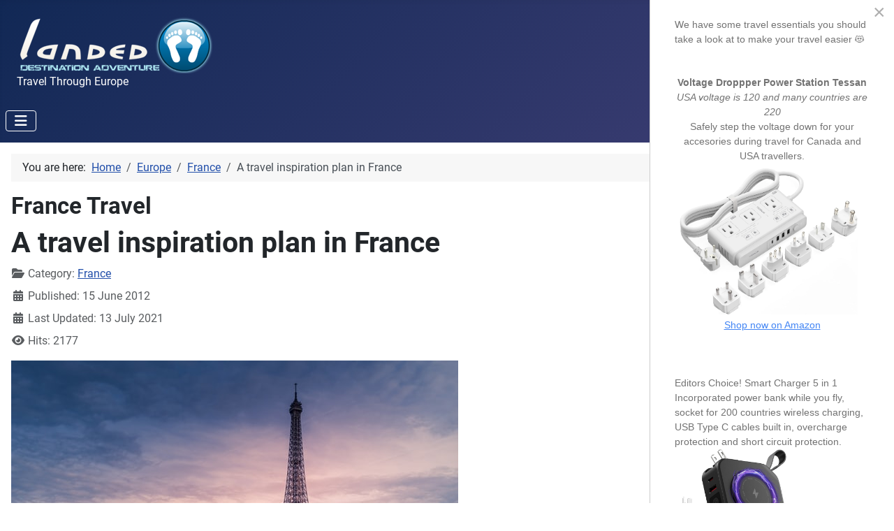

--- FILE ---
content_type: text/html; charset=utf-8
request_url: https://landed.at/europe/france/a-travel-inspiration-plan-in-france
body_size: 9021
content:
<!DOCTYPE html>
<html lang="en-gb" dir="ltr">
<head>
<meta name="google-adsense-account" content="ca-pub-5653652306821260">
  <!-- Google Tag Manager -->
<script>(function(w,d,s,l,i){w[l]=w[l]||[];w[l].push({'gtm.start':
new Date().getTime(),event:'gtm.js'});var f=d.getElementsByTagName(s)[0],
j=d.createElement(s),dl=l!='dataLayer'?'&l='+l:'';j.async=true;j.src=
'https://www.googletagmanager.com/gtm.js?id='+i+dl;f.parentNode.insertBefore(j,f);
})(window,document,'script','dataLayer','GTM-WJ7VXHX');</script>
<!-- End Google Tag Manager -->

  
<link rel="icon" type="image/png" href="/templates/cassiopeia_home/favicon.ico">
	<meta charset="utf-8">
	<meta name="twitter:card" content="summary_large_image">
	<meta name="og:title" content="Landed At Travel">
	<meta name="twitter:title" content="Landed At Travel">
	<meta name="og:type" content="article">
	<meta name="og:image" content="https://landed.at/images/france/chris-karidis-nnzkZNYWHaU-unsplash.jpg">
	<meta name="twitter:image" content="https://landed.at/images/france/chris-karidis-nnzkZNYWHaU-unsplash.jpg">
	<meta name="og:url" content="https://landed.at/europe/france/a-travel-inspiration-plan-in-france">
	<meta name="og:site_name" content="Landed At">
	<meta name="og:description" content="A travel discovery kind of website">
	<meta name="twitter:description" content="A travel discovery kind of website">
	<meta name="author" content="Administrator">
	<meta name="viewport" content="width=device-width, initial-scale=1">
	<meta name="robots" content="max-snippet:-1, max-image-preview:large, max-video-preview:-1">
	<meta name="description" content="Quick look at France if that's at all reasonable! A good way to start your own tour of France plan.">
	<meta name="generator" content="Joomla! - Open Source Content Management">
	<title>A travel inspiration plan in France</title>
	<link href="/favicon.ico" rel="icon" type="image/vnd.microsoft.icon">

	<link href="/media/system/css/joomla-fontawesome.min.css?c43a94" rel="lazy-stylesheet"><noscript><link href="/media/system/css/joomla-fontawesome.min.css?c43a94" rel="stylesheet"></noscript>
	<link href="/media/templates/site/cassiopeia/css/global/colors_standard.min.css?c43a94" rel="stylesheet">
	<link href="/media/templates/site/cassiopeia/css/global/fonts-local_roboto.min.css?c43a94" rel="lazy-stylesheet" media="print" onload="this.media='all'"><noscript><link href="/media/templates/site/cassiopeia/css/global/fonts-local_roboto.min.css?c43a94" rel="stylesheet"></noscript>
	<link href="/media/templates/site/cassiopeia/css/template.min.css?c43a94" rel="stylesheet">
	<link href="/media/templates/site/cassiopeia/css/vendor/joomla-custom-elements/joomla-alert.min.css?0.4.1" rel="stylesheet">
	<link href="/media/templates/site/cassiopeia_landed/css/user.css?c43a94" rel="stylesheet">
	<link href="/media/com_rstbox/css/engagebox.css?c43a94" rel="stylesheet">
	<style>:root {
		--hue: 214;
		--template-bg-light: #f0f4fb;
		--template-text-dark: #495057;
		--template-text-light: #ffffff;
		--template-link-color: #2a69b8;
		--template-special-color: #001B4C;
		
	}</style>
	<style>.eb-3 .eb-dialog{--eb-max-width:350px;--eb-height:100%;--eb-padding:25px 35px;--eb-background-color:rgba(255, 255, 255, 1);--eb-text-color:rgba(115, 115, 115, 1);--eb-dialog-shadow:var(--eb-shadow-none);text-align:left;--eb-border-style:none;--eb-border-color:rgba(46, 198, 100, 1);--eb-border-width:0px;--eb-overlay-enabled:0;--eb-bg-image-enabled:0;--eb-background-image:none;}.eb-3 .eb-close{--eb-close-button-inside:block;--eb-close-button-outside:none;--eb-close-button-icon:block;--eb-close-button-image:none;--eb-close-button-font-size:30px;--eb-close-button-color:rgba(174, 174, 174, 1);--eb-close-button-hover-color:rgba(128, 128, 128, 1);}.eb-3 .eb-dialog .eb-container{justify-content:flex-start;min-height:100%;display:flex;flex-direction:column;}.eb-3.eb-inst{justify-content:flex-end;align-items:flex-end;}@media screen and (max-width: 1024px){.eb-3 .eb-dialog{--eb-bg-image-enabled:inherit;--eb-background-image:none;}}@media screen and (max-width: 575px){.eb-3 .eb-dialog{--eb-bg-image-enabled:inherit;--eb-background-image:none;}}</style>
	<style>.eb-3 {
                --animation_duration: 500ms;

            }
        </style>
	<style>.eboxHereToHelp .eb-dialog {
    border-left: 1px solid #ccc;
}
.eboxHereToHelp .eb-h3 {
    margin-bottom: 8px;
}
.eboxHereToHelp .socials {
    display: flex;
    list-style-type: none;
    flex-wrap: wrap;
    padding:0;
    margin: 10px 0 0 0;
}
.eboxHereToHelp .socials i {
    min-width: 22px;
}
.eboxHereToHelp .socials li {
    width: 50%;
    margin-bottom: 7px;
}
.eboxHereToHelp .phones_list span {
    min-width: 82px;
    display: inline-block;
}
.eboxHereToHelp hr {
    margin: 18px 0;
    border: 0;
    border-top: 1px solid #eee;
    border-bottom: 1px solid #fff;
}</style>

	<script src="/media/vendor/metismenujs/js/metismenujs.min.js?1.4.0" defer></script>
	<script src="/media/mod_menu/js/menu.min.js?c43a94" type="module"></script>
	<script src="/media/templates/site/cassiopeia/js/mod_menu/menu-metismenu.min.js?c43a94" defer></script>
	<script type="application/json" class="joomla-script-options new">{"joomla.jtext":{"ERROR":"Error","MESSAGE":"Message","NOTICE":"Notice","WARNING":"Warning","JCLOSE":"Close","JOK":"OK","JOPEN":"Open"},"system.paths":{"root":"","rootFull":"https:\/\/landed.at\/","base":"","baseFull":"https:\/\/landed.at\/"},"csrf.token":"846399ad96cd5aeb8d33564326552a8a"}</script>
	<script src="/media/system/js/core.min.js?a3d8f8"></script>
	<script src="/media/vendor/bootstrap/js/collapse.min.js?5.3.8" type="module"></script>
	<script src="/media/templates/site/cassiopeia/js/template.min.js?c43a94" type="module"></script>
	<script src="/media/system/js/messages.min.js?9a4811" type="module"></script>
	<script src="/media/com_rstbox/js/vendor/velocity.min.js?c43a94"></script>
	<script src="/media/com_rstbox/js/vendor/velocity.ui.min.js?c43a94"></script>
	<script src="/media/com_rstbox/js/animations.js?c43a94"></script>
	<script src="/media/com_rstbox/js/engagebox.js?c43a94"></script>
	<script type="application/ld+json">{"@context":"https://schema.org","@type":"BreadcrumbList","@id":"https://landed.at/#/schema/BreadcrumbList/324","itemListElement":[{"@type":"ListItem","position":1,"item":{"@id":"https://landed.at/","name":"Home"}},{"@type":"ListItem","position":2,"item":{"@id":"https://landed.at/europe","name":"Europe"}},{"@type":"ListItem","position":3,"item":{"@id":"https://landed.at/europe/france","name":"France"}},{"@type":"ListItem","position":4,"item":{"name":"A travel inspiration plan in France"}}]}</script>
	<script type="application/ld+json">{"@context":"https://schema.org","@graph":[{"@type":"Organization","@id":"https://landed.at/#/schema/Organization/base","name":"Landed At","url":"https://landed.at/"},{"@type":"WebSite","@id":"https://landed.at/#/schema/WebSite/base","url":"https://landed.at/","name":"Landed At","publisher":{"@id":"https://landed.at/#/schema/Organization/base"},"potentialAction":{"@type":"SearchAction","target":"https://landed.at/search?q={search_term_string}","query-input":"required name=search_term_string"}},{"@type":"WebPage","@id":"https://landed.at/#/schema/WebPage/base","url":"https://landed.at/europe/france/a-travel-inspiration-plan-in-france","name":"A travel inspiration plan in France","description":"Quick look at France if that's at all reasonable! A good way to start your own tour of France plan.","isPartOf":{"@id":"https://landed.at/#/schema/WebSite/base"},"about":{"@id":"https://landed.at/#/schema/Organization/base"},"inLanguage":"en-GB","breadcrumb":{"@id":"https://landed.at/#/schema/BreadcrumbList/324"}},{"@type":"Article","@id":"https://landed.at/#/schema/com_content/article/25323","name":"A travel inspiration plan in France","headline":"A travel inspiration plan in France","inLanguage":"en-GB","thumbnailUrl":"images/france/chris-karidis-nnzkZNYWHaU-unsplash.jpg","image":"images/france/chris-karidis-nnzkZNYWHaU-unsplash.jpg","articleSection":"France","dateCreated":"2012-06-15T06:22:14+00:00","dateModified":"2021-07-13T00:00:00+00:00","interactionStatistic":{"@type":"InteractionCounter","userInteractionCount":2177},"isPartOf":{"@id":"https://landed.at/#/schema/WebPage/base"}}]}</script>
	<!-- Start: Google Structured Data -->
			
<script type="application/ld+json" data-type="gsd">
{
    "@context": "https://schema.org",
    "@type": "BreadcrumbList",
    "itemListElement": [
        {
            "@type": "ListItem",
            "position": 1,
            "name": "Home",
            "item": "https://landed.at"
        },
        {
            "@type": "ListItem",
            "position": 2,
            "name": "Europe",
            "item": "https://landed.at/europe"
        },
        {
            "@type": "ListItem",
            "position": 3,
            "name": "France",
            "item": "https://landed.at/europe/france"
        },
        {
            "@type": "ListItem",
            "position": 4,
            "name": "A travel inspiration plan in France",
            "item": "https://landed.at/europe/france/a-travel-inspiration-plan-in-france"
        }
    ]
}
</script>

<script type="application/ld+json" data-type="gsd">
{
    "@context": "https://schema.org",
    "@type": "Article",
    "mainEntityOfPage": {
        "@type": "WebPage",
        "@id": "https://landed.at/europe/france/a-travel-inspiration-plan-in-france"
    },
    "headline": "A travel inspiration plan in France",
    "description": "&amp;nbsp;France might be the largest country in Western Europe, and many believe that it&#039;s a country with just as large an attitude. They have the right to have one, since it&#039;s hard to find a place with so much to see and do all in one place.",
    "image": {
        "@type": "ImageObject",
        "url": "https://landed.at/images/france/chris-karidis-nnzkZNYWHaU-unsplash.jpg"
    },
    "publisher": {
        "@type": "Organization",
        "name": "Landed At Travel",
        "logo": {
            "@type": "ImageObject",
            "url": "https://landed.at/images/logo.png"
        }
    },
    "author": {
        "@type": "Person",
        "name": "Administrator",
        "url": "https://landed.at/europe/france/a-travel-inspiration-plan-in-france"
    },
    "datePublished": "2012-06-15T06:22:14+00:00",
    "dateCreated": "2012-06-15T06:22:14+00:00",
    "dateModified": "2021-07-13T12:14:54+00:00"
}
</script>

<script type="application/ld+json" data-type="gsd">
{
    "@context": "https://schema.org",
    "@type": "Article",
    "mainEntityOfPage": {
        "@type": "WebPage",
        "@id": "https://landed.at/europe/france/a-travel-inspiration-plan-in-france"
    },
    "headline": "A travel inspiration plan in France",
    "description": "&amp;nbsp;France might be the largest country in Western Europe, and many believe that it&#039;s a country with just as large an attitude. They have the right to have one, since it&#039;s hard to find a place with so much to see and do all in one place.",
    "image": {
        "@type": "ImageObject",
        "url": "https://landed.at/images/france/chris-karidis-nnzkZNYWHaU-unsplash.jpg"
    },
    "publisher": {
        "@type": "Organization",
        "name": "Landed At Travel",
        "logo": {
            "@type": "ImageObject",
            "url": "https://landed.at/images/logo.png"
        }
    },
    "author": {
        "@type": "Person",
        "name": "Administrator",
        "url": "https://landed.at/europe/france/a-travel-inspiration-plan-in-france"
    },
    "datePublished": "2012-06-15T06:22:14+00:00",
    "dateCreated": "2012-06-15T06:22:14+00:00",
    "dateModified": "2021-07-13T12:14:54+00:00"
}
</script>

<script type="application/ld+json" data-type="gsd">
{
    "@context": "https://schema.org",
    "@type": "Article",
    "mainEntityOfPage": {
        "@type": "WebPage",
        "@id": "https://landed.at/europe/france/a-travel-inspiration-plan-in-france"
    },
    "headline": "A travel inspiration plan in France",
    "description": "&amp;nbsp;France might be the largest country in Western Europe, and many believe that it&#039;s a country with just as large an attitude. They have the right to have one, since it&#039;s hard to find a place with so much to see and do all in one place.",
    "image": {
        "@type": "ImageObject",
        "url": "https://landed.at/images/france/chris-karidis-nnzkZNYWHaU-unsplash.jpg"
    },
    "publisher": {
        "@type": "Organization",
        "name": "Landed At Travel",
        "logo": {
            "@type": "ImageObject",
            "url": "https://landed.at/images/logo.png"
        }
    },
    "author": {
        "@type": "Person",
        "name": "Administrator",
        "url": "https://landed.at/europe/france/a-travel-inspiration-plan-in-france"
    },
    "datePublished": "2012-06-15T06:22:14+00:00",
    "dateCreated": "2012-06-15T06:22:14+00:00",
    "dateModified": "2021-07-13T12:14:54+00:00"
}
</script>

<script type="application/ld+json" data-type="gsd">
{
    "@context": "https://schema.org",
    "@type": "Article",
    "mainEntityOfPage": {
        "@type": "WebPage",
        "@id": "https://landed.at/europe/france/a-travel-inspiration-plan-in-france"
    },
    "headline": "A travel inspiration plan in France",
    "description": "&amp;nbsp;France might be the largest country in Western Europe, and many believe that it&#039;s a country with just as large an attitude. They have the right to have one, since it&#039;s hard to find a place with so much to see and do all in one place.",
    "image": {
        "@type": "ImageObject",
        "url": "https://landed.at/images/france/chris-karidis-nnzkZNYWHaU-unsplash.jpg"
    },
    "publisher": {
        "@type": "Organization",
        "name": "Landed At Travel",
        "logo": {
            "@type": "ImageObject",
            "url": "https://landed.at/images/logo.png"
        }
    },
    "author": {
        "@type": "Person",
        "name": "Administrator",
        "url": "https://landed.at/europe/france/a-travel-inspiration-plan-in-france"
    },
    "datePublished": "2012-06-15T06:22:14+00:00",
    "dateCreated": "2012-06-15T06:22:14+00:00",
    "dateModified": "2021-07-13T12:14:54+00:00"
}
</script>

<script type="application/ld+json" data-type="gsd">
{
    "@context": "https://schema.org",
    "@type": "Article",
    "mainEntityOfPage": {
        "@type": "WebPage",
        "@id": "https://landed.at/europe/france/a-travel-inspiration-plan-in-france"
    },
    "headline": "A travel inspiration plan in France",
    "description": "&amp;nbsp;France might be the largest country in Western Europe, and many believe that it&#039;s a country with just as large an attitude. They have the right to have one, since it&#039;s hard to find a place with so much to see and do all in one place.",
    "image": {
        "@type": "ImageObject",
        "url": "https://landed.at/images/france/chris-karidis-nnzkZNYWHaU-unsplash.jpg"
    },
    "publisher": {
        "@type": "Organization",
        "name": "Landed At Travel",
        "logo": {
            "@type": "ImageObject",
            "url": "https://landed.at/images/logo.png"
        }
    },
    "author": {
        "@type": "Person",
        "name": "Administrator",
        "url": "https://landed.at/europe/france/a-travel-inspiration-plan-in-france"
    },
    "datePublished": "2012-06-15T06:22:14+00:00",
    "dateCreated": "2012-06-15T06:22:14+00:00",
    "dateModified": "2021-07-13T12:14:54+00:00"
}
</script>

<script type="application/ld+json" data-type="gsd">
{
    "@context": "https://schema.org",
    "@type": "Article",
    "mainEntityOfPage": {
        "@type": "WebPage",
        "@id": "https://landed.at/europe/france/a-travel-inspiration-plan-in-france"
    },
    "headline": "A travel inspiration plan in France",
    "description": "&amp;nbsp;France might be the largest country in Western Europe, and many believe that it&#039;s a country with just as large an attitude. They have the right to have one, since it&#039;s hard to find a place with so much to see and do all in one place.",
    "image": {
        "@type": "ImageObject",
        "url": "https://landed.at/images/france/chris-karidis-nnzkZNYWHaU-unsplash.jpg"
    },
    "publisher": {
        "@type": "Organization",
        "name": "Landed At Travel",
        "logo": {
            "@type": "ImageObject",
            "url": "https://landed.at/images/logo.png"
        }
    },
    "author": {
        "@type": "Person",
        "name": "Administrator",
        "url": "https://landed.at/europe/france/a-travel-inspiration-plan-in-france"
    },
    "datePublished": "2012-06-15T06:22:14+00:00",
    "dateCreated": "2012-06-15T06:22:14+00:00",
    "dateModified": "2021-07-13T12:14:54+00:00"
}
</script>

<script type="application/ld+json" data-type="gsd">
{
    "@context": "https://schema.org",
    "@type": "Article",
    "mainEntityOfPage": {
        "@type": "WebPage",
        "@id": "https://landed.at/europe/france/a-travel-inspiration-plan-in-france"
    },
    "headline": "A travel inspiration plan in France",
    "description": "&amp;nbsp;France might be the largest country in Western Europe, and many believe that it&#039;s a country with just as large an attitude. They have the right to have one, since it&#039;s hard to find a place with so much to see and do all in one place.",
    "image": {
        "@type": "ImageObject",
        "url": "https://landed.at/images/france/chris-karidis-nnzkZNYWHaU-unsplash.jpg"
    },
    "publisher": {
        "@type": "Organization",
        "name": "Landed At Travel",
        "logo": {
            "@type": "ImageObject",
            "url": "https://landed.at/images/logo.png"
        }
    },
    "author": {
        "@type": "Person",
        "name": "Administrator",
        "url": "https://landed.at/europe/france/a-travel-inspiration-plan-in-france"
    },
    "datePublished": "2012-06-15T06:22:14+00:00",
    "dateCreated": "2012-06-15T06:22:14+00:00",
    "dateModified": "2021-07-13T12:14:54+00:00"
}
</script>
			<!-- End: Google Structured Data -->
<link rel="canonical" href="https://landed.at/europe/france/a-travel-inspiration-plan-in-france" />
</head>


<body class="site com_content wrapper-static view-article layout-blog no-task itemid-113">

<!-- Google Tag Manager (noscript) -->
<noscript><iframe src="https://www.googletagmanager.com/ns.html?id=GTM-WJ7VXHX"
height="0" width="0" style="display:none;visibility:hidden"></iframe></noscript>
<!-- End Google Tag Manager (noscript) -->
  
	<header class="header container-header full-width">

		
		
					<div class="grid-child">
				<div class="navbar-brand">
					<a class="brand-logo" href="/">
						<img src="/images/logo.png" alt="Landed At">					</a>
											<div class="site-description">Travel Through Europe</div>
									</div>
			</div>
		
					<div class="grid-child container-nav">
									
<nav class="navbar navbar-expand-lg" aria-label="Main Menu">
    <button class="navbar-toggler navbar-toggler-right" type="button" data-bs-toggle="collapse" data-bs-target="#navbar1" aria-controls="navbar1" aria-expanded="false" aria-label="Toggle Navigation">
        <span class="icon-menu" aria-hidden="true"></span>
    </button>
    <div class="collapse navbar-collapse" id="navbar1">
        <ul class="mod-menu mod-menu_dropdown-metismenu metismenu mod-list  menutop">
<li class="metismenu-item item-977 level-1"><a href="/blog" >Blog</a></li><li class="metismenu-item item-462 level-1"><a href="/tours" title="Travel Tours">Tours</a></li><li class="metismenu-item item-2679 level-1"><a href="/car-hire" >Car Hire</a></li><li class="metismenu-item item-2582 level-1"><a href="/airport-taxi" >Airport Taxi</a></li><li class="metismenu-item item-1984 level-1"><a href="/search" >Search</a></li><li class="metismenu-item item-384 level-1"><a href="/contact-us" title="Contact Us">Contact</a></li></ul>
    </div>
</nav>

											</div>
			</header>

	<div class="site-grid">
		
		
		
		
		<div class="grid-child container-component">
			<nav class="mod-breadcrumbs__wrapper" aria-label="Breadcrumbs">
    <ol class="mod-breadcrumbs breadcrumb px-3 py-2">
                    <li class="mod-breadcrumbs__here float-start">
                You are here: &#160;
            </li>
        
        <li class="mod-breadcrumbs__item breadcrumb-item"><a href="/" class="pathway"><span>Home</span></a></li><li class="mod-breadcrumbs__item breadcrumb-item"><a href="/europe" class="pathway"><span>Europe</span></a></li><li class="mod-breadcrumbs__item breadcrumb-item"><a href="/europe/france" class="pathway"><span>France</span></a></li><li class="mod-breadcrumbs__item breadcrumb-item active"><span>A travel inspiration plan in France</span></li>    </ol>
    </nav>

			
			<div id="system-message-container" aria-live="polite"></div>

			<main>
			<div class="com-content-article item-page">
    <meta itemprop="inLanguage" content="en-GB">
        <div class="page-header">
        <h2> France Travel </h2>
    </div>
    
    
        <div class="page-header">
        <h1>
            A travel inspiration plan in France        </h1>
                            </div>
        
        
            <dl class="article-info text-muted">

            <dt class="article-info-term">
                            <span class="visually-hidden">                        Details                            </span>                    </dt>

        
        
                    <dd class="category-name">
    <span class="icon-folder-open icon-fw" aria-hidden="true"></span>                        Category: <a href="/europe/france">France</a>    </dd>
        
                    
        
                    <dd class="published">
    <span class="icon-calendar icon-fw" aria-hidden="true"></span>
    <time datetime="2012-06-15T06:22:14+00:00">
        Published: 15 June 2012    </time>
</dd>
        
    
            
                    <dd class="modified">
    <span class="icon-calendar icon-fw" aria-hidden="true"></span>
    <time datetime="2021-07-13T12:14:54+00:00">
        Last Updated: 13 July 2021    </time>
</dd>
        
                    <dd class="hits">
    <span class="icon-eye icon-fw" aria-hidden="true"></span>
    <meta content="UserPageVisits:2177">
    Hits: 2177</dd>
            </dl>
    
    
        
                <figure class="center item-image">
    <img src="/images/france/chris-karidis-nnzkZNYWHaU-unsplash.jpg" alt="Eifel Tower Paris">            <figcaption class="caption">Eifel Tower Paris</figcaption>
    </figure>
                    <div class="com-content-article__body">
        <p><img src="/images/france/France.png" alt="France flag tricolor" width="48" height="48" />&nbsp;France might be the largest country in Western Europe, and many believe that it's a country with just as large an attitude. They have the right to have one, since it's hard to find a place with so much to see and do all in one place.</p>
 
<p>Not much else is as famous as Paris' Eiffel Tower, a symbol of the capital city. Yet, this is the city where you'll find the Père Lachaise Cemetery--final resting place of the likes of Chopin (the famous Polish composer), Napoleon's mistress, writer Oscar Wilde, and Jim Morisson of the rock band The Doors.</p>
<p>Paris is but a small part of France's 543,000 square kilometers, and cities like Reims in the Champagne region often take second (or third) fiddle. Reims' Notre Dame Cathedral is one of the best in France, filled with all sorts of priceless artwork--not to mention a feat of medieval engineering.</p>
<p>However, it is Chartes' Cathedral that steals the show, one of the finest examples of Gothic architecture in Europe; and boasts 176 stained glass windows.</p>
<p>Lovers of Mont St. Michel Abbey, built on an island back in 1023, might say this is one of France's most beloved buildings. It took a whopping 400 years to finish this architectural masterpiece.</p>
<p>In the Loire Valley you'll find a bunch of chateaux, while places like Lyon and Avignon are full of history and museums.</p>
<p>France is more than just its medieval buildings, it's a country of the jet-set, rich and famous. They flock to the sun-kissed beaches of St. Tropez and Cannes, on the French Riviera.</p>
<p>Wherever you go in France you're going to eat exceptionally well. It isn't all escargot (snails) on the menu--try some Ratatouille, even though it's a "peasant" dish.</p>
<p>Wine is the drink of choice in France, and places like Burgundy produce some of the best. This is also a cafe culture, so a nice cup of coffee (with a croissant, of course) is never a bad idea.</p>
<p>If you're seeking nightlife, Paris and other cities in France can accommodate, since Nightclubs and discos are found all over the place.</p>
<p>Despite France's size, getting around is quite easy. Domestic flights to/from Paris are available, and the rail system is fast, safe, and efficient. Within Paris, the public transportation system brings you to just about anywhere you want to go. Some of France's smaller towns are best explored on foot, but driving from place to place is easy in part thanks to its excellent road system.</p>
<p>For the most part you'll need a Passport or European Union Identity Card for admission into France. If you're driving across the border from places like Belgium, you might not be asked for it (thanks to the open borders within the EU), but you must carry it with you.</p>
<p>Charles De Gaulle said once, "how do you describe a country with 365 kinds of cheese", and for the most part he was right. How do you describe a country with excellent food, historical sites, islands like Corsica, and where skiing the French Alps can be the highlight of your life?</p>
<p>No wonder some say the French are persnickety...they've earned the right with how wonderful their country is.</p>
<h2>CREDIT</h2>
<p>Photo by <a href="https://unsplash.com/@chriskaridis?utm_source=unsplash&amp;utm_medium=referral&amp;utm_content=creditCopyText">Chris Karidis</a>&nbsp;</p>    </div>

        
                                                            </div>
			</main>
			
		</div>

		
		
				<div class="grid-child container-bottom-b">
			<div class="bottom-b card ">
        <div class="card-body">
                
<div id="mod-custom334" class="mod-custom custom">
    <div class="card">
<p class="promo-message" style="text-align: center;">We now have our own AI assistant!</p>
<p class="promo-message" style="text-align: center;">She is ready to help you with all your travel-related questions.&nbsp;</p>
<p style="text-align: center;"><a href="/location/ai" target="_blank" class="button">Landed At Adventure</a></p>
</div>
<style>
        /* CSS for the card */
        .card {
            background-color: #f0f0f0;
            border: 1px solid #ccc;
            padding: 20px;
            border-radius: 10px;
            box-shadow: 0 4px 6px rgba(0, 0, 0, 0.1);
            text-align: center;
        }

        /* CSS for the promotional message */
        .promo-message {
            font-size: 18px;
            color: #0077b6;
        }


.button {
    background-color: #0077b6; /* Change the background color to your preference */
    color: #ffffff; /* Change the text color to your preference */
    padding: 10px 20px; /* Adjust padding as needed */
    border: none;
    border-radius: 5px; /* Adjust the border-radius for rounded corners */
    text-align: center;
    text-decoration: none;
    display: inline-block;
    font-size: 16px; /* Adjust the font size to your preference */
    cursor: pointer;
}

/* Hover effect for the button */
.button:hover {
    background-color: #005d91; /* Change the hover background color */
}

/* Active state for the button when clicked */
.button:active {
    background-color: #003f62; /* Change the active background color */
}

    </style></div>
    </div>
</div>

		</div>
			</div>

		<footer class="container-footer footer full-width">
		<div class="grid-child">
			<div class="mod-footer">
    <div class="footer1">Copyright &#169; 2026 Landed At. All Rights Reserved.</div>
    <div class="footer2">Landed At Travel</div>
</div>

<div id="mod-custom340" class="mod-custom custom">
    <p><a href="/location" title="E-Visas">E-Visas</a> by location - Secure your travel visa online today</p>
<p><a href="/europe/great-britain-uk/gatwick-airport-parking" target="_blank" rel="noopener" title="Gatwick Parking">About Gatwick Parking</a></p>
<p><a href="/europe/great-britain-uk/shopping-in-london" title="Shop in London Guide">Shop in London Guide</a></p></div>
<ul class="mod-menu mod-list nav ">
<li class="nav-item item-1285"><a href="/login" >Login</a></li><li class="nav-item item-464"><a href="/destinations" title="Destination Ideas">Destinations</a></li><li class="nav-item item-460"><a href="/hotels-resorts" title="Hotel Reviews">Hotels &amp; Resorts</a></li><li class="nav-item item-465"><a href="/hostels-and-apartments" title="Cheap Hostels">Hostels &amp; Apartments</a></li><li class="nav-item item-2329"><a href="/travel-articles" >Travel Articles</a></li><li class="nav-item item-3040"><a href="/ski-snowboard" >Ski &amp; Snowboard</a></li></ul>
<ul class="mod-menu mod-list nav ">
<li class="nav-item item-419"><a href="/about" >About Landed At</a></li><li class="nav-item item-420"><a href="/copyright" title="Copyright">Copyright</a></li><li class="nav-item item-421"><a href="/terms-and-conditions" title="Terms of Use">Terms and Conditions</a></li><li class="nav-item item-423"><a href="/privacy-policy" title="Privacy Policy">Privacy Policy</a></li><li class="nav-item item-2143"><a href="/contact-us" >Contact Us</a></li><li class="nav-item item-2160"><a href="/editorial-guidelines" >Editorial Guidelines</a></li><li class="nav-item item-2511"><a href="/tags" >Tags</a></li></ul>

		</div>
	</footer>
	
			<a href="#top" id="back-top" class="back-to-top-link" aria-label="Back to Top">
			<span class="icon-arrow-up icon-fw" aria-hidden="true"></span>
		</a>
	
	

<div data-id="3" 
	class="eb-inst eb-hide eb-custom eb-3 eboxHereToHelp"
	data-options='{"trigger":"onPageReady","trigger_selector":"","delay":0,"scroll_depth":"percentage","scroll_depth_value":80,"firing_frequency":1,"reverse_scroll_close":true,"threshold":0,"close_out_viewport":false,"exit_timer":1000,"idle_time":10000,"close_on_esc":true,"animation_open":"rstbox.slideRightIn","animation_close":"rstbox.slideRightOut","animation_duration":500,"disable_page_scroll":false,"test_mode":false,"debug":false,"ga_tracking":false,"ga_tracking_id":0,"ga_tracking_event_category":"EngageBox","ga_tracking_event_label":"Box #3 - Info Sidebar USA Market","auto_focus":false}'
	data-type='popup'
		>

	<button type="button" data-ebox-cmd="close" class="eb-close placement-outside" aria-label="Close">
	<img alt="close popup button" />
	<span aria-hidden="true">&times;</span>
</button>
	<div class="eb-dialog " role="dialog" aria-modal="true" id="dialog3" aria-label="dialog3">
		
		<button type="button" data-ebox-cmd="close" class="eb-close placement-inside" aria-label="Close">
	<img alt="close popup button" />
	<span aria-hidden="true">&times;</span>
</button>	
		<div class="eb-container">
						<div class="eb-content">
				<div class="eb">
<div class="eb-p">We have some travel essentials you should take a look at to make your travel easier&nbsp;😻</div>
<div>&nbsp;</div>
<div>
<div style="text-align: center;"><strong>Voltage Droppper Power Station Tessan</strong></div>
<div style="text-align: center;"><em>USA voltage is 120 and many countries are 220</em></div>
<div style="text-align: center;">Safely step the voltage down for your accesories during travel for Canada and USA travellers.</div>
<div style="text-align: center;"><a href="https://amzn.to/421Jzct" target="_blank" rel="noopener sponsored"><img src="/images/ads/engage-box/220-110-voltage-converter.png" alt="220 110 voltage converter" width="360" height="285" style="display: block; margin-left: auto; margin-right: auto;" /></a></div>
<div style="text-align: center;"><a href="https://amzn.to/421Jzct" rel="sponsored">Shop now on Amazon</a></div>
</div>
<div class="eb-p">&nbsp;</div>
<div>&nbsp;</div>
<div>Editors Choice! Smart Charger 5 in 1 Incorporated power bank while you fly, socket for 200 countries wireless charging, USB Type C cables built in, overcharge protection and short circuit protection.<br /><a href="https://lvnta.com/lv_8bbgD25EhB0M0lNuKg" target="_blank" rel="noopener sponsored"><img src="/images/ads/engage-box/smart-charger-5-in-1.jpg" alt="smart charger 5 in 1" width="180" height="174" /></a></div>
<div><a href="https://lvnta.com/lv_8bbgD25EhB0M0lNuKg" target="_blank" rel="noopener sponsored">Shop NOW at Amazon &gt;&gt;</a><br /><br /><br /></div>
<div>
<div class="eb-h3">Deal 1 - <b><b>Ceptics Travel Adapter Board -&nbsp;</b></b>Universal Travel Adapter Kit</div>
<div><a href="https://amzn.to/4ii8u1d" target="_blank" rel="noopener sponsored"><img src="/images/ads/engage-box/ceptics-charger.png" alt="ceptics charger" width="180" height="223" /></a></div>
Maximise the amount of devices from a single outlet while also protecting them from surges.</div>
<div><a href="https://amzn.to/4ii8u1d" target="_blank" rel="noopener sponsored">Shop Now @ Amazon &gt;&gt;</a>
<div>&nbsp;</div>
</div>
<hr />
<div class="eb-h3">Deal 2 - 70 Watt GAN&nbsp;<strong>Travel adaptor&nbsp;🔌</strong></div>
<div><img src="/images/ads/engage-box/70-watt-ganx200.jpg" alt="" width="200" height="192" data-alt="travel adapter" /></div>
<div class="eb-p">Protect your devices and allow you to charge more of them at once because it is 70 Watts of power GAN is a specification of higher quality components and more powerful devices. Higher watts allow more devices to charge at once faster.&nbsp;<a href="https://www.amazon.com/dp/B0CM3DRXQH?ref=t_ac_view_request_product_image&amp;campaignId=amzn1.campaign.30X7K3GX90SGK&amp;linkCode=tr1&amp;tag=stylereview07-20&amp;linkId=amzn1.campaign.30X7K3GX90SGK_1726569727414" target="_blank" rel="noopener sponsored">SHOP NOW</a>&nbsp;</div>
<hr />
<div class="eb-h3">
<div class="eb-h3">Deal 3 - <strong>Lounge Pass</strong></div>
<div class="eb-p">Regular departure lounges are very busy and uncomfortable. Buy your lounge pass in advance to get access to VIP lounges at a discounted price. Advantages can include sofa seating, food and bar service, newspapers.&nbsp;<a href="https://www.paidonresults.net/c/58400/1/88/InfoSidebarUSAMarketBA" target="_blank" rel="noopener sponsored">Get Deal &gt;&gt;</a></div>
<div><hr /></div>
</div>
<div>NOTE:&nbsp;<em>We may earn a small commision if you end up purchasing products from using these links but <strong>you will not pay more</strong> and often the products are discounted during our promotions!</em></div>
</div>			</div>
		</div>
	</div>	
</div>
<script defer src="https://static.cloudflareinsights.com/beacon.min.js/vcd15cbe7772f49c399c6a5babf22c1241717689176015" integrity="sha512-ZpsOmlRQV6y907TI0dKBHq9Md29nnaEIPlkf84rnaERnq6zvWvPUqr2ft8M1aS28oN72PdrCzSjY4U6VaAw1EQ==" data-cf-beacon='{"version":"2024.11.0","token":"5c8e97ffc6b5463bad4b1f5f4092503c","r":1,"server_timing":{"name":{"cfCacheStatus":true,"cfEdge":true,"cfExtPri":true,"cfL4":true,"cfOrigin":true,"cfSpeedBrain":true},"location_startswith":null}}' crossorigin="anonymous"></script>
</body>
</html>


--- FILE ---
content_type: text/html; charset=utf-8
request_url: https://www.google.com/recaptcha/api2/aframe
body_size: 185
content:
<!DOCTYPE HTML><html><head><meta http-equiv="content-type" content="text/html; charset=UTF-8"></head><body><script nonce="NIGVU0BbmKUV2BjmHnheQA">/** Anti-fraud and anti-abuse applications only. See google.com/recaptcha */ try{var clients={'sodar':'https://pagead2.googlesyndication.com/pagead/sodar?'};window.addEventListener("message",function(a){try{if(a.source===window.parent){var b=JSON.parse(a.data);var c=clients[b['id']];if(c){var d=document.createElement('img');d.src=c+b['params']+'&rc='+(localStorage.getItem("rc::a")?sessionStorage.getItem("rc::b"):"");window.document.body.appendChild(d);sessionStorage.setItem("rc::e",parseInt(sessionStorage.getItem("rc::e")||0)+1);localStorage.setItem("rc::h",'1769283846490');}}}catch(b){}});window.parent.postMessage("_grecaptcha_ready", "*");}catch(b){}</script></body></html>

--- FILE ---
content_type: text/css
request_url: https://landed.at/media/templates/site/cassiopeia_landed/css/user.css?c43a94
body_size: -99
content:
.horizontal > li {
float:left;
}
.navbar-brand{
    margin-left: 1rem;
    margin-top: 0.7rem;
}
container-nav{
    padding:.8rem;
}
.site-grid {
grid-template-columns: [full-start] minmax(0, 1fr) [main-start] minmax(0, 20rem) repeat(2, minmax(0, 15rem)) minmax(0, 30rem) [main-end] minmax(0, 1fr) [full-end];
}

/* Style for the table */
table {
    border-collapse: collapse;
    width: 100%;
    background-color: #87CEEB; /* Sky Blue */
}

/* Style for table headers */
table th {
    background-color: #FF00FF; /* Magenta */
    color: white;
    padding: 10px;
}

/* Style for table rows */
table tr:nth-child(even) {
    background-color: #D3D3D3; /* Light Grey */
}

table tr:nth-child(odd) {
    background-color: #FFFFFF; /* White for contrast */
}

/* Style for table data */
table td {
    padding: 8px;
    text-align: left;
}

/* Optional: Style for table borders */
table, th, td {
    border: 1px solid black;
}

iframe[src*="google.com/maps"] {
    width: 100%;
    height: auto;
    aspect-ratio: 4/3;
    max-width: 100%;
    border: 0;
}

iframe[src*="youtube.com"], iframe[src*="youtu.be"] {
    width: 100%;
    height: auto;
    aspect-ratio: 16/9;
    max-width: 100%;
    border: 0;
}
